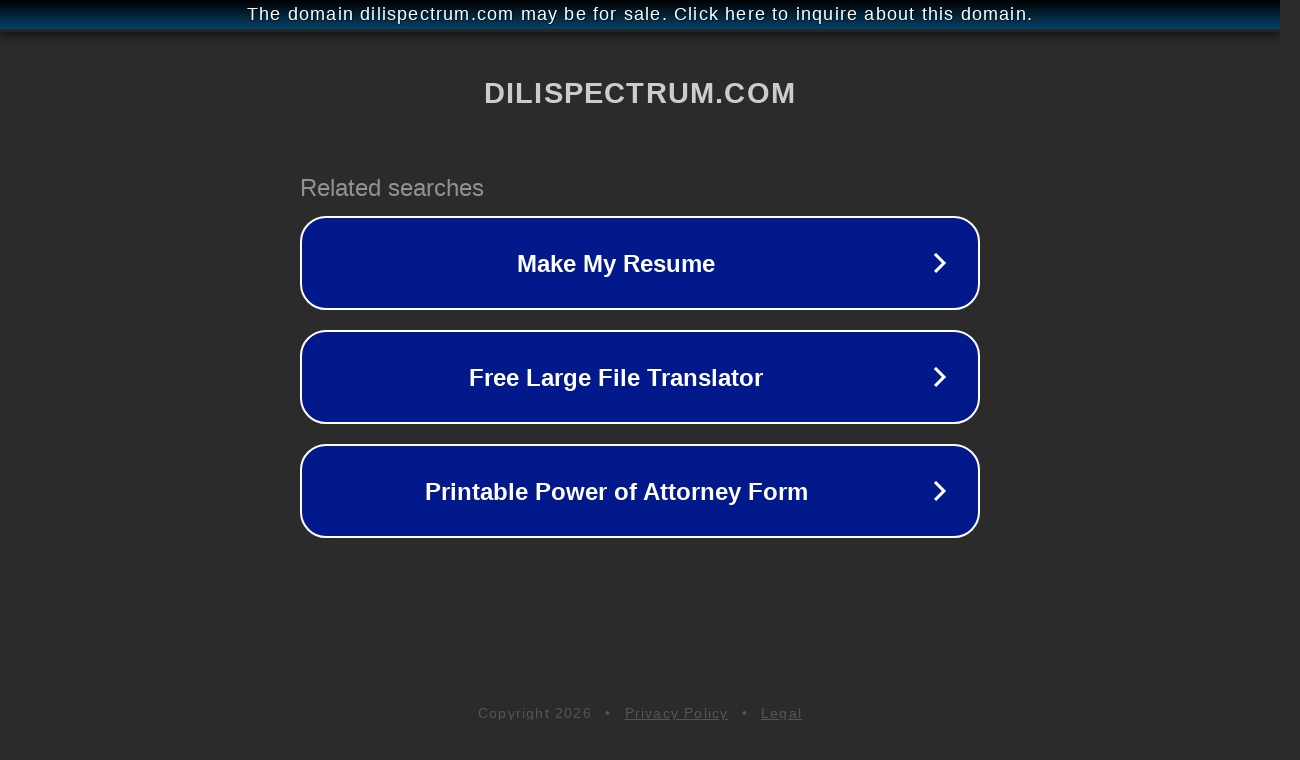

--- FILE ---
content_type: text/html; charset=utf-8
request_url: http://ww25.dilispectrum.com/love-arcade-x-new-york-nagaram-ringtone-download/?subid1=20240623-2117-0931-8fcb-1f97d6c23407
body_size: 1250
content:
<!doctype html>
<html data-adblockkey="MFwwDQYJKoZIhvcNAQEBBQADSwAwSAJBANDrp2lz7AOmADaN8tA50LsWcjLFyQFcb/P2Txc58oYOeILb3vBw7J6f4pamkAQVSQuqYsKx3YzdUHCvbVZvFUsCAwEAAQ==_DU80fI4nNpBT5e/KVwETcKU8oXFuBEKJlhYtuN9AjKWihemfE4QsfSygkO+QLZJfw8d08X9sC8/a0CQCi8tM6Q==" lang="en" style="background: #2B2B2B;">
<head>
    <meta charset="utf-8">
    <meta name="viewport" content="width=device-width, initial-scale=1">
    <link rel="icon" href="[data-uri]">
    <link rel="preconnect" href="https://www.google.com" crossorigin>
</head>
<body>
<div id="target" style="opacity: 0"></div>
<script>window.park = "[base64]";</script>
<script src="/bvlFYqCBf.js"></script>
</body>
</html>
